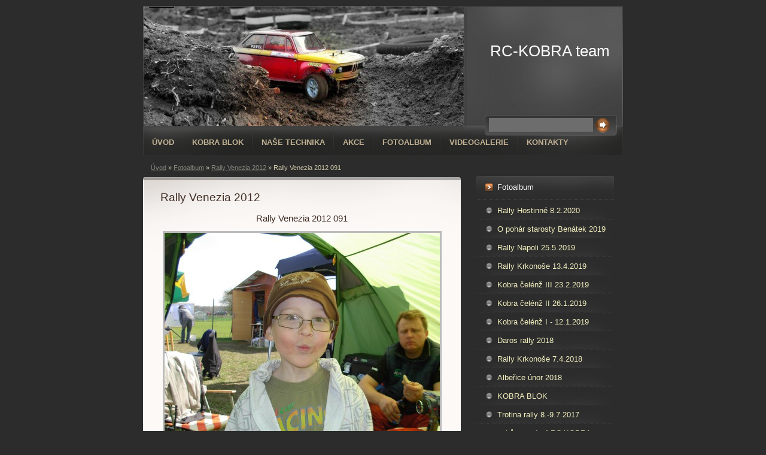

--- FILE ---
content_type: text/html; charset=UTF-8
request_url: https://www.rc-kobra.cz/fotoalbum/rally-venezia-2012/rally-venezia-2012-091.html
body_size: 5597
content:
<?xml version="1.0" encoding="utf-8"?>
<!DOCTYPE html PUBLIC "-//W3C//DTD XHTML 1.0 Transitional//EN" "http://www.w3.org/TR/xhtml1/DTD/xhtml1-transitional.dtd">
<html lang="cs" xml:lang="cs" xmlns="http://www.w3.org/1999/xhtml" >

      <head>

        <meta http-equiv="content-type" content="text/html; charset=utf-8" />
        <meta name="description" content="" />
        <meta name="keywords" content="" />
        <meta name="robots" content="all,follow" />
        <meta name="author" content="www.rc-kobra.cz" />
        <meta name="viewport" content="width=device-width, initial-scale=1.0">
        
        <title>
            RC-KOBRA team - Fotoalbum - Rally Venezia 2012 - Rally Venezia 2012 091
        </title>
        <link rel="stylesheet" href="https://s3a.estranky.cz/css/d1000000213.css?nc=1194612317" type="text/css" /><style type="text/css">#header .decoration{ background: transparent url('/img/ulogo.1.jpeg') no-repeat; }</style>
<link rel="stylesheet" href="//code.jquery.com/ui/1.12.1/themes/base/jquery-ui.css">
<script src="//code.jquery.com/jquery-1.12.4.js"></script>
<script src="//code.jquery.com/ui/1.12.1/jquery-ui.js"></script>
<script type="text/javascript" src="https://s3c.estranky.cz/js/ui.js?nc=1" id="index_script" ></script>
			<script type="text/javascript">
				dataLayer = [{
					'subscription': 'true',
				}];
			</script>
			
    </head>
    <body class="">
        <!-- Wrapping the whole page, may have fixed or fluid width -->
        <div id="whole-page">

            

            <!-- Because of the matter of accessibility (text browsers,
            voice readers) we include a link leading to the page content and
            navigation } you'll probably want to hide them using display: none
            in your stylesheet -->

            <a href="#articles" class="accessibility-links">Jdi na obsah</a>
            <a href="#navigation" class="accessibility-links">Jdi na menu</a>

            <!-- We'll fill the document using horizontal rules thus separating
            the logical chunks of the document apart -->
            <hr />

            
            

			<!-- block for skyscraper and rectangle  -->
            <div id="sticky-box">
                <div id="sky-scraper-block">
                    
                    
                </div>
            </div>
            
            <!-- block for skyscraper and rectangle  -->

            <!-- Wrapping the document's visible part -->
            <div id="document">
                <div id="in-document">
                    
                    <!-- Hamburger icon -->
                    <button type="button" class="menu-toggle" onclick="menuToggle()" id="menu-toggle">
                    	<span></span>
                    	<span></span>
                    	<span></span>
                    </button>
                    
                    <!-- header -->
  <div id="header">
     <div class="inner_frame">
        <!-- This construction allows easy image replacement -->
        <h1 class="head-left">
  <a href="https://www.rc-kobra.cz/" title="RC-KOBRA team" >RC-KOBRA team</a>
  <span title="RC-KOBRA team">
  </span>
</h1>
        <div id="header-decoration" class="decoration">
        </div>
     </div>
  </div>
<!-- /header -->


                    <!-- Possible clearing elements (more through the document) -->
                    <div id="clear1" class="clear">
                        &nbsp;
                    </div>
                    <hr />

                    <!-- body of the page -->
                    <div id="body">

                        <div id="nav-column">
                            <!-- Such navigation allows both horizontal and vertical rendering -->
<div id="navigation">
    <div class="inner_frame">
        <h2>Menu
            <span id="nav-decoration" class="decoration"></span>
        </h2>
        <nav>
            <menu class="menu-type-standard">
                <li class="">
  <a href="/">Úvod</a>
     
</li>
<li class="">
  <a href="/clanky/kobra-blok/">KOBRA BLOK</a>
     
</li>
<li class="">
  <a href="/clanky/nase-technika/">Naše technika</a>
     
</li>
<li class="">
  <a href="/clanky/akce/">Akce</a>
     
</li>
<li class="">
  <a href="/fotoalbum/">Fotoalbum</a>
     
</li>
<li class="">
  <a href="/clanky/videogalerie/">Videogalerie</a>
     
</li>
<li class="">
  <a href="/clanky/kontakty.html">Kontakty</a>
     
</li>

            </menu>
        </nav>
        <div id="clear6" class="clear">
          &nbsp;
        </div>
    </div>
</div>
<!-- menu ending -->


                            <div id="clear2" class="clear">
                                &nbsp;
                            </div>
                            <hr />
                            
                            <!-- main page content -->
                            <div id="content">
                                <!-- Breadcrumb navigation -->
<div id="breadcrumb-nav">
  <a href="/">Úvod</a> &raquo; <a href="/fotoalbum/">Fotoalbum</a> &raquo; <a href="/fotoalbum/rally-venezia-2012/">Rally Venezia 2012</a> &raquo; <span>Rally Venezia 2012 091</span>
</div>
<hr />

                                
                                <script language="JavaScript" type="text/javascript">
  <!--
    index_setCookieData('index_curr_photo', 120);
  //-->
</script>

<div id="slide">
  <h2>Rally Venezia 2012</h2>
  <div id="click">
    <h3 id="photo_curr_title">Rally Venezia 2012 091</h3>
    <div class="slide-img">
      <a href="/fotoalbum/rally-venezia-2012/rally-venezia-2012-089.html" class="previous-photo"  id="photo_prev_a" title="předchozí fotka"><span>&laquo;</span></a>  <!-- previous photo -->

      <a href="/fotoalbum/rally-venezia-2012/rally-venezia-2012-091.-.html" class="actual-photo" onclick="return index_photo_open(this,'_fullsize');" id="photo_curr_a"><img src="/img/mid/120/rally-venezia-2012-091.jpg" alt="" width="460" height="345"  id="photo_curr_img" /></a>   <!-- actual shown photo -->

      <a href="/fotoalbum/rally-venezia-2012/rally-venezia-2012-092.html" class="next-photo"  id="photo_next_a" title="další fotka"><span>&raquo;</span></a>  <!-- next photo -->

      <br /> <!-- clear -->
    </div>
    <p id="photo_curr_comment">
      
    </p>
    
  </div>
  <!-- TODO: javascript -->
<script type="text/javascript">
  <!--
    var index_ss_type = "small";
    var index_ss_nexthref = "/fotoalbum/rally-venezia-2012/rally-venezia-2012-092.html";
    var index_ss_firsthref = "/fotoalbum/rally-venezia-2012/rally-venezia-2012-001.html";
    index_ss_init ();
  //-->
</script>

  <div class="slidenav">
    <div class="back" id="photo_prev_div">
      <a href="/fotoalbum/rally-venezia-2012/rally-venezia-2012-089.html" id="photo_ns_prev_a">&larr; Předchozí</a>

    </div>
    <div class="forward" id="photo_next_div">
      <a href="/fotoalbum/rally-venezia-2012/rally-venezia-2012-092.html" id="photo_ns_next_a">Další &rarr;</a>

    </div>
    <a href="/fotoalbum/rally-venezia-2012/">Zpět do složky</a>
    <br />
  </div>
  
  <script type="text/javascript">
    <!--
      index_photo_init ();
    //-->
  </script>
</div>

                            </div>
                            <!-- /main page content -->

                            <!-- Side column left/right -->
                            <div class="column">

                                <!-- Inner column -->
                                <div class="inner_frame inner-column">
                                    
                                    
                                    
                                    
                                    
                                    <!-- Photo album -->
  <div id="photo-album-nav" class="section">
    <h2>Fotoalbum
      <span id="photo-album-decoration" class="decoration">
      </span></h2>
    <div class="inner_frame">
      <ul>
        <li class="first ">
  <a href="/fotoalbum/rally-hostinne-8.2.2020/">
    Rally Hostinné 8.2.2020</a></li>
<li class="">
  <a href="/fotoalbum/o-pohar-starosty-benatek-2019/">
    O pohár starosty Benátek 2019</a></li>
<li class="">
  <a href="/fotoalbum/rally-napoli-25.5.2019/">
    Rally Napoli 25.5.2019</a></li>
<li class="">
  <a href="/fotoalbum/rally-krkonose-13.4.2019/">
    Rally Krkonoše 13.4.2019</a></li>
<li class="">
  <a href="/fotoalbum/kobra-celenz-iii-23.2.2019/">
    Kobra čelénž III 23.2.2019</a></li>
<li class="">
  <a href="/fotoalbum/kobra-celenz-ii-26.1.2019/">
    Kobra čelénž II 26.1.2019</a></li>
<li class="">
  <a href="/fotoalbum/kobra-celenz-i---12.1.2019/">
    Kobra čelénž I - 12.1.2019</a></li>
<li class="">
  <a href="/fotoalbum/daros-rally-2018/">
    Daros rally 2018</a></li>
<li class="">
  <a href="/fotoalbum/rally-krkonose-7.4.2018/">
    Rally Krkonoše 7.4.2018</a></li>
<li class="">
  <a href="/fotoalbum/alberice-unor-2018/">
    Albeřice únor 2018</a></li>
<li class="">
  <a href="/fotoalbum/kobra-blok/">
    KOBRA BLOK</a></li>
<li class="">
  <a href="/fotoalbum/trotina-rally-8.-9.7.2017/">
    Trotina rally 8.-9.7.2017</a></li>
<li class="">
  <a href="/fotoalbum/schuze-vedeni-rc-kobra-13.7.2017/">
    schůze vedení RC-KOBRA 13.7.2017</a></li>
<li class="">
  <a href="/fotoalbum/rc-rally-kobra-mcr-18.2.2017/">
    RC rally Kobra MČR 18.2.2017</a></li>
<li class="">
  <a href="/fotoalbum/1.kobra-celenz-21.1.2017/">
    1.Kobra čelenž 21.1.2017</a></li>
<li class="">
  <a href="/fotoalbum/testovani-pneu-na-kobra-celenz-2017/">
    Testování pneu na KOBRA čelenž 2017</a></li>
<li class="">
  <a href="/fotoalbum/schuze-vedeni-rc-kobra/">
    schůze vedení RC-KOBRA</a></li>
<li class="">
  <a href="/fotoalbum/prazska-rally-26.3.2016/">
    Pražská Rally 26.3.2016</a></li>
<li class="">
  <a href="/fotoalbum/o-pohar-starosty-benatek-29.8.2015/">
    O pohár starosty Benátek 29.8.2015</a></li>
<li class="">
  <a href="/fotoalbum/rally-safari-6.6.2015/">
    Rally Safari 6.6.2015</a></li>
<li class="">
  <a href="/fotoalbum/rally-torino-23.5.215/">
    Rally Torino 23.5.215</a></li>
<li class="">
  <a href="/fotoalbum/rally-venezia-25.4.2015/">
    Rally Venezia 25.4.2015</a></li>
<li class="">
  <a href="/fotoalbum/rally-krkonose-12.4.2015/">
    Rally Krkonoše 12.4.2015</a></li>
<li class="">
  <a href="/fotoalbum/expedice-na-hlinak-5.4.2015/">
    Expedice na Hliňák 5.4.2015</a></li>
<li class="">
  <a href="/fotoalbum/prazska-rally-28.3.2015/">
    Pražská Rally 28.3.2015</a></li>
<li class="">
  <a href="/fotoalbum/kobra-celenz-ii-14.2.2015/">
    Kobra čelénž II 14.2.2015</a></li>
<li class="">
  <a href="/fotoalbum/rally-perugia-11.10.2014/">
    Rally Perugia 11.10.2014</a></li>
<li class="">
  <a href="/fotoalbum/tymove-foto-2014/">
    Týmové foto 2014</a></li>
<li class="">
  <a href="/fotoalbum/mistr-pneu-rally-27.9.2014/">
    Mistr Pneu Rally 27.9.2014</a></li>
<li class="">
  <a href="/fotoalbum/rally-venezia-10.5.2014/">
    Rally Venezia 10.5.2014</a></li>
<li class="">
  <a href="/fotoalbum/vyhlaseni-daros-2014/">
    Vyhlášení Daros 2014</a></li>
<li class="">
  <a href="/fotoalbum/rally-krkonose-13.4.2014/">
    Rally Krkonoše 13.4.2014</a></li>
<li class="">
  <a href="/fotoalbum/prvni-prazska-rally-29.3.2014/">
    PRVNÍ PRAŽSKÁ RALLY 29.3.2014</a></li>
<li class="">
  <a href="/fotoalbum/kobra-celenz-ii-15.2.2014/">
    KOBRA čelénž II 15.2.2014</a></li>
<li class="">
  <a href="/fotoalbum/spolecna-tvorba-evo-x/">
    Společná tvorba EVO X</a></li>
<li class="">
  <a href="/fotoalbum/predvanocni-pojezdeni-7.12.2013/">
    Předvánoční poježdění 7.12.2013 </a></li>
<li class="">
  <a href="/fotoalbum/rally-perugia-12.10.2013/">
    Rally Perugia 12.10.2013</a></li>
<li class="">
  <a href="/fotoalbum/tvorba-kopce-20.9.2013/">
    Tvorba kopce 20.9.2013</a></li>
<li class="">
  <a href="/fotoalbum/ford-focus-wrc-ken-block/">
    Ford Focus WRC Ken Block</a></li>
<li class="">
  <a href="/fotoalbum/napoli-rally/">
    Napoli Rally</a></li>
<li class="">
  <a href="/fotoalbum/daros-rally-31.8.2013/">
    Daros Rally 31.8.2013</a></li>
<li class="">
  <a href="/fotoalbum/rally-rychory---zacler-24.8.2013/">
    Rally Rýchory - Žacléř 24.8.2013</a></li>
<li class="">
  <a href="/fotoalbum/umpit-rally-20.7.2013/">
    UMPIT RALLY 20.7.2013</a></li>
<li class="">
  <a href="/fotoalbum/21.6.2013---22.6.2013-rally-sardegna/">
    21.6.2013 - 22.6.2013 rally Sardegna </a></li>
<li class="">
  <a href="/fotoalbum/2-3.6.2013/">
    2-3.6.2013</a></li>
<li class="">
  <a href="/fotoalbum/rally-torino-25.5.2013/">
    Rally Torino 25.5.2013</a></li>
<li class="">
  <a href="/fotoalbum/mosty-na-draze-8.5.2013/">
    mosty na dráze 8.5.2013</a></li>
<li class="">
  <a href="/fotoalbum/lsk-summer-rally-4.5.2013/">
    LSK Summer rally 4.5.2013</a></li>
<li class="">
  <a href="/fotoalbum/prvni-jarni-brigada-na-trati-1.5.2013/">
    První jarní brigáda na trati 1.5.2013</a></li>
<li class="">
  <a href="/fotoalbum/rally-venezia-21.4.2013/">
    Rally VENEZIA 21.4.2013</a></li>
<li class="">
  <a href="/fotoalbum/kobra-celenz-iii--9.3.2013/">
    Kobra čelenž III  9.3.2013</a></li>
<li class="">
  <a href="/fotoalbum/foto-pozvanka---celenz-iii/">
    Foto pozvánka - ČELENŽ III</a></li>
<li class="">
  <a href="/fotoalbum/ostry-test-white-dark/">
    Ostrý test White dark</a></li>
<li class="">
  <a href="/fotoalbum/subaru-impreza-ken-block/">
    Subaru Impreza Ken Block</a></li>
<li class="">
  <a href="/fotoalbum/sluzebni/">
    Služební</a></li>
<li class="">
  <a href="/fotoalbum/predani-aut-jezdcum/">
    PŘEDÁNÍ AUT JEZDCŮM</a></li>
<li class="">
  <a href="/fotoalbum/karoserie-2013/">
    KAROSERIE 2013</a></li>
<li class="">
  <a href="/fotoalbum/kryt-podvozku/">
    Kryt podvozku</a></li>
<li class="">
  <a href="/fotoalbum/8.12.2012---kobra-celenz/">
    8.12.2012 - KOBRA čelénž</a></li>
<li class="">
  <a href="/fotoalbum/celkove-vyhlaseni/">
    Celkové vyhlášení</a></li>
<li class="">
  <a href="/fotoalbum/rally-perugia/">
    Rally Perugia</a></li>
<li class="">
  <a href="/fotoalbum/mistr-pneu-rally/">
    Mistr Pneu rally </a></li>
<li class="">
  <a href="/fotoalbum/safari-rally-2012/">
    Safari rally 2012</a></li>
<li class="">
  <a href="/fotoalbum/daros-rally---25.8.2012/">
    DAROS Rally - 25.8.2012</a></li>
<li class="">
  <a href="/fotoalbum/rally-torino-2012/">
    Rally Torino 2012</a></li>
<li class="">
  <a href="/fotoalbum/lsk-summer-rally/">
    LSK SUMMER RALLY </a></li>
<li class="">
  <a href="/fotoalbum/rally-venezia-2012/">
    Rally Venezia 2012</a></li>
<li class="">
  <a href="/fotoalbum/treninkova-trat/">
    Tréninková trať</a></li>
<li class="last ">
  <a href="/fotoalbum/trat-v-lese/">
    Trať v lese</a></li>

      </ul>
    </div>
  </div>
<!-- /Photo album -->
<hr />

                                    <!-- Last photo -->
  <div id="last-photo" class="section">
    <h2>Poslední fotografie
      <span id="last-photo-decoration" class="decoration">
      </span></h2>
    <div class="inner_frame">
      <div class="wrap-of-wrap">
        <div class="wrap-of-photo">
          <a href="/fotoalbum/o-pohar-starosty-benatek-2019/">
            <img src="/img/tiny/2994.jpg" alt="IMG_0637" width="75" height="49" /></a>
        </div>
      </div>
      <span>
        <a href="/fotoalbum/o-pohar-starosty-benatek-2019/">O pohár starosty Benátek 2019</a>
      </span>
    </div>
  </div>
<!-- /Last photo -->
<hr />

                                    
                                    
                                    
                                    
                                    
                                    
                                    
                                    <!-- Search -->
  <div id="search" class="section">
    <h2>Vyhledávání
      <span id="search-decoration" class="decoration">
      </span></h2>
    <div class="inner_frame">
      <form action="https://katalog.estranky.cz/" method="post">
        <fieldset>
          <input type="hidden" id="uid" name="uid" value="1181305" />
          <input name="key" id="key" />
          <br />
          <span class="clButton">
            <input type="submit" id="sendsearch" value="Vyhledat" />
          </span>
        </fieldset>
      </form>
    </div>
  </div>
<!-- /Search -->
<hr />

                                    
                                    
                                    <!-- Stats -->
  <div id="stats" class="section">
    <h2>Statistiky
      <span id="stats-decoration" class="decoration">
      </span></h2>
    <div class="inner_frame">
      <!-- Keeping in mind people with disabilities (summary, caption) as well as worshipers of semantic web -->
      <table summary="Statistiky">

        <tfoot>
          <tr>
            <th scope="row">Online:</th>
            <td>13</td>
          </tr>
        </tfoot>

        <tbody>
          <tr>
            <th scope="row">Celkem:</th>
            <td>1572556</td>
          </tr>
          <tr>
            <th scope="row">Měsíc:</th>
            <td>33335</td>
          </tr>
          <tr>
            <th scope="row">Den:</th>
            <td>858</td>
          </tr>
        </tbody>
      </table>
    </div>
  </div>
<!-- Stats -->
<hr />
                                </div>
                                <!-- /Inner column -->

                                <div id="clear4" class="clear">
                                    &nbsp;
                                </div>

                            </div>
                            <!-- konci first column -->
                        </div>

                        <div id="clear3" class="clear">
                            &nbsp;
                        </div>
                        <hr />

                        <div id="decoration1" class="decoration">
                        </div>
                        <div id="decoration2" class="decoration">
                        </div>
                        <!-- /Meant for additional graphics inside the body of the page -->
                    </div>
                    <!-- /body -->

                    <div id="clear5" class="clear">
                        &nbsp;
                    </div>
                    <hr />

                                    <!-- Footer -->
                <div id="footer">
                    <div class="inner_frame">
                        <p>
                            &copy; 2025 eStránky.cz <span class="hide">|</span> <a class="promolink promolink-paid" href="//www.estranky.cz/" title="Tvorba webových stránek zdarma, jednoduše a do 5 minut."><strong>Tvorba webových stránek</strong></a> 
                            
                            
                            
                            
                            
                            
                        </p>
                        
                        
                    </div>
                </div>
                <!-- /Footer -->


                    <div id="clear7" class="clear">
                        &nbsp;
                    </div>

                    <div id="decoration3" class="decoration">
                    </div>
                    <div id="decoration4" class="decoration">
                    </div>
                    <!-- /Meant for additional graphics inside the document -->

                </div>
            </div>

            <div id="decoration5" class="decoration">
            </div>
            <div id="decoration6" class="decoration">
            </div>
            <!-- /Meant for additional graphics inside the page -->

            
            <!-- block for board position-->

        </div>
        <!-- NO GEMIUS -->
    </body>
</html>